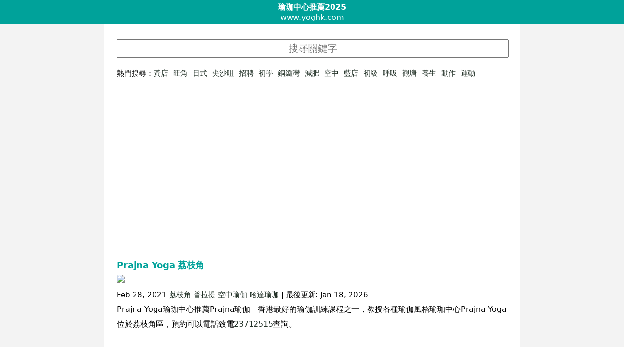

--- FILE ---
content_type: text/html; charset=UTF-8
request_url: https://yoghk.com/%E8%8D%94%E6%9E%9D%E8%A7%92%E7%91%9C%E7%8F%88%E4%B8%AD%E5%BF%83/Prajna+Yoga-224.html
body_size: 11674
content:
<!DOCTYPE html>
<html lang="zh-Hant-HK" itemscope itemtype="https://schema.org/FAQPage">
<head>
<meta charset="utf-8">
<meta http-equiv="X-UA-Compatible" content="IE=edge"/>
<meta name="HandheldFriendly" content="True"/>
<meta name="viewport" content="width=device-width, initial-scale=1.0, maximum-scale=1">
<title>Prajna Yoga 荔枝角 🧘🏻‍♀️優惠價錢|Menu|荔枝角 Prajna Yoga 黃藍黃店/藍店 2025</title>
<link rel="canonical" href="https://www.yoghk.com/荔枝角瑜珈中心/Prajna+Yoga-224.html">
<link rel="publisher" href="https://www.yoghk.com" >
<meta name="author" content="荔枝角"/>
<meta name="publisher" content="瑜珈中心"/>

 <link rel="alternate" href="https://www.yoghk.com" hreflang="zh-Hant-HK"/>
<meta name="apple-mobile-web-app-capable" content="yes" />
<meta name="mobile-web-app-capable" content="yes" />
<meta name="viewport" content="width=device-width, initial-scale=1.0, maximum-scale=1">
<meta name="description" content="Prajna YogaPrajna瑜伽，香港最好的瑜伽訓練課程之一，教授各種瑜伽風格黃藍瑜珈中心推薦2026" />
<meta name="keywords" content="Prajna Yoga 黃藍,瑜珈,藍黃,投訴,yoga salon,瑜伽,好唔好,黃店,藍店,yoga,黑店,藍定黃,salon,香港,Prajna Yoga 黃,Prajna Yoga 藍,hk,2023,2025,2026" />
<link rel="stylesheet" type="text/css" href="/style.css?ve2eee222" />

<link rel="apple-touch-icon" sizes="57x57" href="/favicon/apple-icon-57x57.png">
<link rel="apple-touch-icon" sizes="60x60" href="/favicon/apple-icon-60x60.png">
<link rel="apple-touch-icon" sizes="72x72" href="/favicon/apple-icon-72x72.png">
<link rel="apple-touch-icon" sizes="76x76" href="/favicon/apple-icon-76x76.png">
<link rel="apple-touch-icon" sizes="114x114" href="/favicon/apple-icon-114x114.png">
<link rel="apple-touch-icon" sizes="120x120" href="/favicon/apple-icon-120x120.png">
<link rel="apple-touch-icon" sizes="144x144" href="/favicon/apple-icon-144x144.png">
<link rel="apple-touch-icon" sizes="152x152" href="/favicon/apple-icon-152x152.png">
<link rel="apple-touch-icon" sizes="180x180" href="/favicon/apple-icon-180x180.png">
<link rel="icon" type="image/png" sizes="192x192"  href="/favicon/android-icon-192x192.png">
<link rel="icon" type="image/png" sizes="32x32" href="/favicon/favicon-32x32.png">
<link rel="icon" type="image/png" sizes="96x96" href="/favicon/favicon-96x96.png">
<link rel="icon" type="image/png" sizes="16x16" href="/favicon/favicon-16x16.png">
<link rel="manifest" href="/favicon/manifest.json">
<meta name="msapplication-TileColor" content="#ffffff">
<meta name="msapplication-TileImage" content="/favicon/ms-icon-144x144.png">
<meta name="theme-color" content="#ffffff">
<style type="text/css">img{max-width: 80%;}</style>


<!-- Zone Tag : YogHK YogHK_Mobile_Overlay-->
<script type="text/javascript" src="https://cdn.innity.net/admanager.js"></script> 
<script type="text/javascript">
new innity_adZone("dc727151e5d55dde1e950767cf861ca5", "101996", {"origin": "HK","innity_pvu" : "%%VIEW_URL_UNESC%%","innity_pcu" : "%%CLICK_URL_UNESC%%","channel": "ENTERTAINMENT,SPORTS_RECREATION,WOMEN"}); 
</script>
<!-- Zone Tag : YogHK YogHK_ROS_Overlay-->
<script type="text/javascript">
new innity_adZone("dc727151e5d55dde1e950767cf861ca5", "101995", {"origin": "HK","innity_pvu" : "%%VIEW_URL_UNESC%%","innity_pcu" : "%%CLICK_URL_UNESC%%","channel": "ENTERTAINMENT,SPORTS_RECREATION,WOMEN"}); 
</script>
</head>
<body id="`">



<header>
<div><a href="https://www.yoghk.com"><b>瑜珈中心推薦2025</b></a></div>
<div>www.yoghk.com</div>
</header><div class=content>
<input required="required" id="u" name="u" placeholder="搜㝷關鍵字" onchange="location.href='https://www.yoghk.com/'+this.value+'瑜珈中心';" /><nav>熱門搜尋：<a class="key" href="/黃店瑜珈中心" >黃店</a><a class="key" href="/旺角瑜珈中心" >旺角</a><a class="key" href="/日式瑜珈中心" >日式</a><a class="key" href="/尖沙咀瑜珈中心" >尖沙咀</a><a class="key" href="/招聘瑜珈中心" >招聘</a><a class="key" href="/初學瑜珈中心" >初學</a><a class="key" href="/銅鑼灣瑜珈中心" >銅鑼灣</a><a class="key" href="/減肥瑜珈中心" >減肥</a><a class="key" href="/空中瑜珈中心" >空中</a><a class="key" href="/藍店瑜珈中心" >藍店</a><a class="key" href="/初級瑜珈中心" >初級</a><a class="key" href="/呼吸瑜珈中心" >呼吸</a><a class="key" href="/觀塘瑜珈中心" >觀塘</a><a class="key" href="/養生瑜珈中心" >養生</a><a class="key" href="/動作瑜珈中心" >動作</a><a class="key" href="/運動瑜珈中心" >運動</a></nav></div><div class="content"><article>
<a href="https://www.yoghk.com/荔枝角瑜珈中心/Prajna+Yoga-224.html"><h1>Prajna Yoga 荔枝角</h1></a>
<div class=cover><a target="_blank" href="/img/staticfiles2-yoga/gallery/2019/08/36542203.png""><img class="cdn" src=/img/staticfiles2-yoga/gallery/2019/08/36542203.png /></a></div>
<div class=date><time datetime="2021-02-28 09:23:04">Feb 28, 2021</time> <a href="/荔枝角瑜珈中心" rel="author">荔枝角</a> <a href=/普拉提瑜珈中心>普拉提</a> <a href=/空中瑜伽瑜珈中心>空中瑜伽</a> <a href=/哈達瑜珈瑜珈中心>哈達瑜珈</a> 
 | 最後更新: <time datetime="2026-01-18 10:20:47">Jan 18, 2026</time>
</div><p>Prajna Yoga瑜珈中心推薦Prajna瑜伽，香港最好的瑜伽訓練課程之一，教授各種瑜伽風格瑜珈中心Prajna Yoga</strong>位於荔枝角區，預約可以電話致電<a href="tel:23712515">23712515</a>查詢。</p>
</div><div class="content">
</p>



</div><div class="content"><div class="cm">
<p><strong>瑜珈中心Prajna Yoga評價及照片：</strong></p>


<p>您對於這家荔枝角瑜珈中心「Prajna Yoga」有何評價呢？</p>
<div class="fbcm">
<div id="fb-root"></div>
<script async defer crossorigin="anonymous" src="https://connect.facebook.net/zh_TW/sdk.js#xfbml=1&version=v7.0" nonce="bb5Xqe4k"></script>
<div class="fb-comments" data-href="https://www.yoghk.com/荔枝角/Prajna Yoga-224.html" data-numposts="5"  ></div>
</div>



</div>

<h3>Prajna Yoga瑜珈中心資料：</h3>
<ul>
<li>地址: <address><a target=_blank href=https://www.google.com/maps/search/香港荔枝角醫局西街1033號 Prajna Yoga rel="noopener noreferrer nofollow" >香港荔枝角醫局西街1033號 Prajna Yoga</a></address></li>
<li>電話: <span class=phone><a href="tel:23712515">23712515</a></span></li>
<li>服務: <span class=><a href=/普拉提瑜珈中心>普拉提</a> <a href=/空中瑜伽瑜珈中心>空中瑜伽</a> <a href=/哈達瑜珈瑜珈中心>哈達瑜珈</a> </a></span></li><li><a target="_blank" href="https://www.yoghk.com/Prajna+Yoga瑜珈中心">»Prajna Yoga分店</a></li>
<li><a target="_blank" href="https://www.youtube.com/results?search_query=Prajna+Yoga">»Youtube</a></li>
<li><a target="_blank" href="https://www.facebook.com/search/top/?epa=SEARCH_BOX&q=Prajna+Yoga">»Facebook</a> </li>
<li><a target="_blank" href="https://twitter.com/search?q=Prajna+Yoga">»Twitter</a> </li>
<li><a target="_blank" href="https://www.google.com/search?q=Prajna+Yoga">»Google</a></li>
<li><a target="_blank" href="https://www.youtube.com/results?search_query=Prajna+Yoga">»相關新聞報道</a></li>
</ul>
<br/><br/>營業時間：
<br/><ul><li>星期一: 08:30 - 21:30</li><li>星期二: 08:30 - 21:30</li><li>星期三: 08:30 - 21:30</li><li>星期四: 08:30 - 21:30</li><li>星期五: 08:30 - 21:30</li><li>星期六: 09:30 - 16:30</li><li>星期日: 09:30 - 16:30</li></ul><br/><ul><li>鏡房</li><li>舞蹈地板</li><li>🔐儲物櫃</li></ul>


</div><div class="content"><br><div class=date>最後更新：<time datetime="2026-01-18 10:20:47">Jan 18, 2026</time></div><nav>你可能會喜歡：<ul id="list"><li><a href="/荃灣瑜珈中心/Amaze Productions Studio-236.html">荃灣Amaze Productions Studio</a></li><li><a href="/太子瑜珈中心/Bodymind Yoga & Fitness Center-207.html">太子Bodymind Yoga & Fitness Center</a></li><li><a href="/旺角瑜珈中心/Goji Studios(旺角店)-11.html">旺角Goji Studios(旺角店)</a></li><li><a href="/紅磡瑜珈中心/Elite Fitness-204.html">紅磡Elite Fitness</a></li><li><a href="/上環瑜珈中心/Art Of Living Yoga and Meditation Center-211.html">上環Art Of Living Yoga and Meditation Center</a></li><li><a href="/觀塘瑜珈中心/LilaYogahk-188.html">觀塘LilaYogahk</a></li><li><a href="/荔枝角瑜珈中心/Jump躍 The Fitness Corner-243.html">荔枝角Jump躍 The Fitness Corner</a></li><li><a href="/荃灣瑜珈中心/Yoga Peace(荃灣班)-212.html">荃灣Yoga Peace(荃灣班)</a></li><li><a href="/灣仔瑜珈中心/Yoga Story HK-147.html">灣仔Yoga Story HK</a></li><li><a href="/觀塘瑜珈中心/Fitness First(觀塘店)-102.html">觀塘Fitness First(觀塘店)</a></li><li><a href="/灣仔瑜珈中心/Yoga Bagel-27.html">灣仔Yoga Bagel</a></li><li><a href="/大埔瑜珈中心/舒適堡Physical (大埔店)-159.html">大埔舒適堡Physical (大埔店)</a></li><li><a href="/荔枝角瑜珈中心/Cecilia Yoga-18.html">荔枝角Cecilia Yoga</a></li><li><a href="/上環瑜珈中心/Ananta Yoga-60.html">上環Ananta Yoga</a></li><li><a href="/灣仔瑜珈中心/MiU Training Hub-259.html">灣仔MiU Training Hub</a></li><li><a href="/荔枝角瑜珈中心/B Yoga-31.html">荔枝角B Yoga</a></li><li><a href="/屯門瑜珈中心/OKAI studio-136.html">屯門OKAI studio</a></li><li><a href="/葵芳瑜珈中心/Cos Yoga(葵芳店)-260.html">葵芳Cos Yoga(葵芳店)</a></li><li><a href="/牛頭角瑜珈中心/舒適堡Physical (九龍灣淘大商場店)-122.html">牛頭角舒適堡Physical (九龍灣淘大商場店)</a></li><li><a href="/中環瑜珈中心/Fitness First(中環店)-100.html">中環Fitness First(中環店)</a></li><li><a href="/上水瑜珈中心/羅逸雅芭蕾舞爵士舞學校(上水店)-96.html">上水羅逸雅芭蕾舞爵士舞學校(上水店)</a></li><li><a href="/馬鞍山瑜珈中心/羅逸雅芭蕾舞爵士舞學校(馬鞍山店)-181.html">馬鞍山羅逸雅芭蕾舞爵士舞學校(馬鞍山店)</a></li><li><a href="/淺水灣瑜珈中心/Pure Fitness(淺水灣店)-206.html">淺水灣Pure Fitness(淺水灣店)</a></li><li><a href="/觀塘瑜珈中心/Dickson Yoga (觀塘店)-6.html">觀塘Dickson Yoga (觀塘店)</a></li><li><a href="/油麻地瑜珈中心/@Dance-104.html">油麻地@Dance</a></li><li><a href="/荔枝角瑜珈中心/T.T.F time to training-91.html">荔枝角T.T.F time to training</a></li><li><a href="/荃灣瑜珈中心/FIT UP-52.html">荃灣FIT UP</a></li><li><a href="/筲箕灣瑜珈中心/Corner Fitness HK-35.html">筲箕灣Corner Fitness HK</a></li><li><a href="/銅鑼灣瑜珈中心/Eliment Fitlax-19.html">銅鑼灣Eliment Fitlax</a></li><li><a href="/堅尼地城瑜珈中心/Lemon Drop Studio-155.html">堅尼地城Lemon Drop Studio</a></li><li><a href="/中環瑜珈中心/Sense Studio-239.html">中環Sense Studio</a></li><li><a href="/荃灣瑜珈中心/Enjoyce Yoga & Fitness(荃灣店)-49.html">荃灣Enjoyce Yoga & Fitness(荃灣店)</a></li><li><a href="/屯門瑜珈中心/舒適堡Physical (屯門店)-85.html">屯門舒適堡Physical (屯門店)</a></li><li><a href="/鰂魚涌瑜珈中心/XBATTLE Muay Thai & Fitness(鰂魚涌店)-74.html">鰂魚涌XBATTLE Muay Thai & Fitness(鰂魚涌店)</a></li><li><a href="/九龍灣瑜珈中心/Pulse Dance Studio-225.html">九龍灣Pulse Dance Studio</a></li><li><a href="/中環瑜珈中心/Goji Studios(中環店)-144.html">中環Goji Studios(中環店)</a></li><li><a href="/旺角瑜珈中心/Pure Fitness(旺角店)-163.html">旺角Pure Fitness(旺角店)</a></li><li><a href="/上水瑜珈中心/Stone Fitness Studio(上水店1)-242.html">上水Stone Fitness Studio(上水店1)</a></li><li><a href="/灣仔瑜珈中心/Aum Yoga(灣仔店)-56.html">灣仔Aum Yoga(灣仔店)</a></li><li><a href="/上環瑜珈中心/Wendy Yoga-192.html">上環Wendy Yoga</a></li><li><a href="/香港仔瑜珈中心/Hotstone Yoga(香港仔店)-237.html">香港仔Hotstone Yoga(香港仔店)</a></li><li><a href="/鰂魚涌瑜珈中心/H-KORE(鰂魚涌店)-126.html">鰂魚涌H-KORE(鰂魚涌店)</a></li><li><a href="/北角瑜珈中心/Oh La La Workshop Yoga & Fitness-213.html">北角Oh La La Workshop Yoga & Fitness</a></li><li><a href="/灣仔瑜珈中心/Watahhh Fitness-111.html">灣仔Watahhh Fitness</a></li><li><a href="/元朗瑜珈中心/Metro Yoga & Dance-28.html">元朗Metro Yoga & Dance</a></li><li><a href="/香港仔瑜珈中心/24/7 Fitness(香港仔店)-160.html">香港仔24/7 Fitness(香港仔店)</a></li><li><a href="/鰂魚涌瑜珈中心/Pure Fitness(鰂魚涌店)-79.html">鰂魚涌Pure Fitness(鰂魚涌店)</a></li><li><a href="/沙田瑜珈中心/OMG Fitness-261.html">沙田OMG Fitness</a></li><li><a href="/荔枝角瑜珈中心/The Warehouse Dance Studio-4.html">荔枝角The Warehouse Dance Studio</a></li><li><a href="/尖沙咀瑜珈中心/Aum Yoga(尖沙咀店)-153.html">尖沙咀Aum Yoga(尖沙咀店)</a></li><li><a href="/觀塘瑜珈中心/舒適堡Physical (觀塘店)
-189.html">觀塘舒適堡Physical (觀塘店)
</a></li><li><a href="/炮台山瑜珈中心/Fitness First(炮台山店)
-90.html">炮台山Fitness First(炮台山店)
</a></li><li><a href="/荃灣瑜珈中心/GO24 Fitness(荃灣店)-152.html">荃灣GO24 Fitness(荃灣店)</a></li><li><a href="/九龍灣瑜珈中心/Goji Studios(九龍灣店)-123.html">九龍灣Goji Studios(九龍灣店)</a></li><li><a href="/觀塘瑜珈中心/Yoga Prasada 瑜珈教室-120.html">觀塘Yoga Prasada 瑜珈教室</a></li><li><a href="/中環瑜珈中心/Yoga Bam Bam-44.html">中環Yoga Bam Bam</a></li><li><a href="/觀塘瑜珈中心/Fit Lab(觀塘店)-164.html">觀塘Fit Lab(觀塘店)</a></li><li><a href="/尖沙咀瑜珈中心/YogaBon-137.html">尖沙咀YogaBon</a></li><li><a href="/大角咀瑜珈中心/WATERFALL SPORTS & WELLNESS(奧運店)-145.html">大角咀WATERFALL SPORTS & WELLNESS(奧運店)</a></li><li><a href="/觀塘瑜珈中心/HYPE Dance Studio-129.html">觀塘HYPE Dance Studio</a></li><li><a href="/荔枝角瑜珈中心/Green Living Yoga-249.html">荔枝角Green Living Yoga</a></li><li><a href="/銅鑼灣瑜珈中心/Goji Studios(銅鑼灣店)-86.html">銅鑼灣Goji Studios(銅鑼灣店)</a></li><li><a href="/長沙灣瑜珈中心/Vegan Fitness(長沙灣店)-25.html">長沙灣Vegan Fitness(長沙灣店)</a></li><li><a href="/荔枝角瑜珈中心/Revol Yoga & Functional-184.html">荔枝角Revol Yoga & Functional</a></li><li><a href="/上水瑜珈中心/Stone Fitness Studio(上水店 2)-38.html">上水Stone Fitness Studio(上水店 2)</a></li><li><a href="/紅磡瑜珈中心/Aum Yoga(紅磡店)-71.html">紅磡Aum Yoga(紅磡店)</a></li><li><a href="/旺角瑜珈中心/Angel Lee Yoga(旺角店)-34.html">旺角Angel Lee Yoga(旺角店)</a></li><li><a href="/中環瑜珈中心/POW Muay Thai and Fitness(中環店)-15.html">中環POW Muay Thai and Fitness(中環店)</a></li><li><a href="/中環瑜珈中心/Enhale Meditation Studio-77.html">中環Enhale Meditation Studio</a></li><li><a href="/尖沙咀瑜珈中心/Fitness First(尖沙咀 喜來登酒店)
-186.html">尖沙咀Fitness First(尖沙咀 喜來登酒店)
</a></li><li><a href="/荃灣瑜珈中心/Tan Fitness-180.html">荃灣Tan Fitness</a></li><li><a href="/北角瑜珈中心/AIR Fitness(北角店)-117.html">北角AIR Fitness(北角店)</a></li><li><a href="/灣仔瑜珈中心/One Yoga(灣仔店)-125.html">灣仔One Yoga(灣仔店)</a></li><li><a href="/油麻地瑜珈中心/UNME Fitness-8.html">油麻地UNME Fitness</a></li><li><a href="/何文田瑜珈中心/羅逸雅芭蕾舞爵士舞學校(何文田店)-63.html">何文田羅逸雅芭蕾舞爵士舞學校(何文田店)</a></li><li><a href="/觀塘瑜珈中心/Afresh Yoga(觀塘店)-222.html">觀塘Afresh Yoga(觀塘店)</a></li><li><a href="/黃竹坑瑜珈中心/Life Fitness-54.html">黃竹坑Life Fitness</a></li><li><a href="/荔枝角瑜珈中心/ME pole studio-178.html">荔枝角ME pole studio</a></li><li><a href="/灣仔瑜珈中心/Goji Studios(灣仔店)-99.html">灣仔Goji Studios(灣仔店)</a></li><li><a href="/美孚瑜珈中心/i Dance(美孚店)-154.html">美孚i Dance(美孚店)</a></li><li><a href="/尖沙咀瑜珈中心/Hikari Yoga-114.html">尖沙咀Hikari Yoga</a></li><li><a href="/尖沙咀瑜珈中心/YOGA CLUB(尖沙咀店)-93.html">尖沙咀YOGA CLUB(尖沙咀店)</a></li><li><a href="/觀塘瑜珈中心/Nirvana Yoga Vihara-245.html">觀塘Nirvana Yoga Vihara</a></li><li><a href="/觀塘瑜珈中心/Danz Avenue-219.html">觀塘Danz Avenue</a></li><li><a href="/銅鑼灣瑜珈中心/Fitness Bee-26.html">銅鑼灣Fitness Bee</a></li><li><a href="/觀塘瑜珈中心/Timely Dance Studio-227.html">觀塘Timely Dance Studio</a></li><li><a href="/尖沙咀瑜珈中心/Dickson Yoga & Yo-Gym (尖沙咀店)-2.html">尖沙咀Dickson Yoga & Yo-Gym (尖沙咀店)</a></li><li><a href="/灣仔瑜珈中心/Yogis Limited-62.html">灣仔Yogis Limited</a></li><li><a href="/尖沙咀瑜珈中心/i Dance(尖沙咀店)-42.html">尖沙咀i Dance(尖沙咀店)</a></li><li><a href="/大埔瑜珈中心/ATMA Fitness Center-234.html">大埔ATMA Fitness Center</a></li><li><a href="/灣仔瑜珈中心/Sano Dance Studio(灣仔店)
-177.html">灣仔Sano Dance Studio(灣仔店)
</a></li><li><a href="/觀塘瑜珈中心/Defender Studio-67.html">觀塘Defender Studio</a></li><li><a href="/大埔瑜珈中心/大埔Yoga-Korean 韓式普拉提瑜伽班-82.html">大埔大埔Yoga-Korean 韓式普拉提瑜伽班</a></li><li><a href="/柴灣瑜珈中心/飛舞天下-220.html">柴灣飛舞天下</a></li><li><a href="/屯門瑜珈中心/WILL Fitness-33.html">屯門WILL Fitness</a></li><li><a href="/上水瑜珈中心/舒適堡Physical (上水店)-203.html">上水舒適堡Physical (上水店)</a></li><li><a href="/沙田瑜珈中心/Cool Studio 喜瑜-20.html">沙田Cool Studio 喜瑜</a></li><li><a href="/上環瑜珈中心/Kita yoga-55.html">上環Kita yoga</a></li><li><a href="/堅尼地城瑜珈中心/舒適堡Physical (西環店)-65.html">堅尼地城舒適堡Physical (西環店)</a></li><li><a href="/油麻地瑜珈中心/All Round Beauty-119.html">油麻地All Round Beauty</a></li></ul></nav>



<nav>香港各區剪頭髮：<ul id="district"><li><a href="/尖沙咀瑜珈中心">尖沙咀</a></li><li><a href="/元朗瑜珈中心">元朗</a></li><li><a href="/旺角瑜珈中心">旺角</a></li><li><a href="/荃灣瑜珈中心">荃灣</a></li><li><a href="/屯門瑜珈中心">屯門</a></li><li><a href="/觀塘瑜珈中心">觀塘</a></li><li><a href="/銅鑼灣瑜珈中心">銅鑼灣</a></li><li><a href="/灣仔瑜珈中心">灣仔</a></li><li><a href="/深水埗瑜珈中心">深水埗</a></li><li><a href="/中環瑜珈中心">中環</a></li><li><a href="/沙田瑜珈中心">沙田</a></li><li><a href="/紅磡瑜珈中心">紅磡</a></li><li><a href="/將軍澳瑜珈中心">將軍澳</a></li><li><a href="/大埔瑜珈中心">大埔</a></li><li><a href="/西環瑜珈中心">西環</a></li><li><a href="/大角咀瑜珈中心">大角咀</a></li><li><a href="/九龍灣瑜珈中心">九龍灣</a></li><li><a href="/葵涌瑜珈中心">葵涌</a></li><li><a href="/佐敦瑜珈中心">佐敦</a></li><li><a href="/太子瑜珈中心">太子</a></li><li><a href="/長沙灣瑜珈中心">長沙灣</a></li><li><a href="/天水圍瑜珈中心">天水圍</a></li><li><a href="/北角瑜珈中心">北角</a></li><li><a href="/土瓜灣瑜珈中心">土瓜灣</a></li><li><a href="/上環瑜珈中心">上環</a></li><li><a href="/馬鞍山瑜珈中心">馬鞍山</a></li><li><a href="/葵芳瑜珈中心">葵芳</a></li><li><a href="/新蒲崗瑜珈中心">新蒲崗</a></li><li><a href="/九龍城瑜珈中心">九龍城</a></li><li><a href="/油麻地瑜珈中心">油麻地</a></li><li><a href="/路氹城瑜珈中心">路氹城</a></li><li><a href="/新馬路瑜珈中心">新馬路</a></li><li><a href="/大圍瑜珈中心">大圍</a></li><li><a href="/粉嶺瑜珈中心">粉嶺</a></li><li><a href="/新橋(三盞燈/白鴿巢)瑜珈中心">新橋(三盞燈/白鴿巢)</a></li><li><a href="/荔枝角瑜珈中心">荔枝角</a></li><li><a href="/黑沙環瑜珈中心">黑沙環</a></li><li><a href="/柴灣瑜珈中心">柴灣</a></li><li><a href="/黃大仙瑜珈中心">黃大仙</a></li><li><a href="/青衣瑜珈中心">青衣</a></li><li><a href="/筲箕灣瑜珈中心">筲箕灣</a></li><li><a href="/(非門市)瑜珈中心">(非門市)</a></li><li><a href="/鰂魚涌瑜珈中心">鰂魚涌</a></li><li><a href="/上水瑜珈中心">上水</a></li><li><a href="/天后瑜珈中心">天后</a></li><li><a href="/香港仔瑜珈中心">香港仔</a></li><li><a href="/太古瑜珈中心">太古</a></li><li><a href="/下環瑜珈中心">下環</a></li><li><a href="/西貢瑜珈中心">西貢</a></li><li><a href="/東涌瑜珈中心">東涌</a></li><li><a href="/藍田瑜珈中心">藍田</a></li><li><a href="/牛頭角瑜珈中心">牛頭角</a></li><li><a href="/西灣河瑜珈中心">西灣河</a></li><li><a href="/高士德瑜珈中心">高士德</a></li><li><a href="/火炭瑜珈中心">火炭</a></li><li><a href="/氹仔舊城區瑜珈中心">氹仔舊城區</a></li><li><a href="/赤鱲角瑜珈中心">赤鱲角</a></li><li><a href="/鴨脷洲瑜珈中心">鴨脷洲</a></li><li><a href="/長洲瑜珈中心">長洲</a></li><li><a href="/荷蘭園瑜珈中心">荷蘭園</a></li><li><a href="/花城區瑜珈中心">花城區</a></li><li><a href="/慈雲山瑜珈中心">慈雲山</a></li><li><a href="/新口岸瑜珈中心">新口岸</a></li><li><a href="/金鐘瑜珈中心">金鐘</a></li><li><a href="/黃竹坑瑜珈中心">黃竹坑</a></li><li><a href="/何文田瑜珈中心">何文田</a></li><li><a href="/油塘瑜珈中心">油塘</a></li><li><a href="/石硤尾瑜珈中心">石硤尾</a></li><li><a href="/美孚瑜珈中心">美孚</a></li><li><a href="/九龍塘瑜珈中心">九龍塘</a></li><li><a href="/樂富瑜珈中心">樂富</a></li><li><a href="/鑽石山瑜珈中心">鑽石山</a></li><li><a href="/大坑瑜珈中心">大坑</a></li><li><a href="/南灣瑜珈中心">南灣</a></li><li><a href="/祐漢瑜珈中心">祐漢</a></li><li><a href="/薄扶林瑜珈中心">薄扶林</a></li><li><a href="/半山瑜珈中心">半山</a></li><li><a href="/太和瑜珈中心">太和</a></li><li><a href="/大嶼山瑜珈中心">大嶼山</a></li><li><a href="/水坑尾瑜珈中心">水坑尾</a></li><li><a href="/望廈瑜珈中心">望廈</a></li><li><a href="/赤柱瑜珈中心">赤柱</a></li><li><a href="/山頂瑜珈中心">山頂</a></li><li><a href="/東望洋瑜珈中心">東望洋</a></li><li><a href="/跑馬地瑜珈中心">跑馬地</a></li><li><a href="/彩虹瑜珈中心">彩虹</a></li><li><a href="/深井瑜珈中心">深井</a></li><li><a href="/馬灣瑜珈中心">馬灣</a></li><li><a href="/馬場瑜珈中心">馬場</a></li><li><a href="/青洲瑜珈中心">青洲</a></li><li><a href="/愉景灣瑜珈中心">愉景灣</a></li><li><a href="/路環市區瑜珈中心">路環市區</a></li><li><a href="/坪洲瑜珈中心">坪洲</a></li><li><a href="/大澳瑜珈中心">大澳</a></li><li><a href="/南丫島瑜珈中心">南丫島</a></li><li><a href="/杏花邨瑜珈中心">杏花邨</a></li></ul></nav>



<br/><a href=https://www.yoghk.com >香港瑜珈中心2025推介01月</a>



<style type="text/css">

</style>
<br/>
<br/>
<br/>
</div><div class="content"><div id="faq">



<h3>光顧All Round Beauty瑜珈中心前的準備</h3>

<p>練習瑜珈最重要的是，練習一顆平靜的心，在練習瑜珈的當下心無旁騖，專注感受呼吸在各種體位法間的流動及變化，因為「專注而平靜」的心，是回歸「本性」的條件，同時也因此在無意無形之中，平靜的心就在傳導善念波以及正能量。</p>



<h4>適合衣著</h4>
<p>All Round Beauty建議選擇簡單、舒適且沒有束縛的衣服，這樣可以讓你自由的活動以及深呼吸。練習瑜伽的衣著要配合氣候與環境，在天氣熱的時候，穿著少一點的衣服，讓你的皮膚和你一起呼吸。如果天氣冷，那就多穿幾層，當你的身體從內而外變溫暖時，你就可以脫掉外層的衣服。</p>

<h4>赤腳上陣</h4>
<p>不要穿鞋，可以增加你對於平衡的敏感度，並提供你一種穩固的地板抓力，赤腳接觸到地球並反應地球的碰觸。</p>

<h4>飲食注意</h4>
<p>剛吃完東西不要馬上開始練習瑜伽，吃飽飯後二至三小時，或是點心之後一個小時再開始。尋找平衡，不要吃太飽，以保持緊覺和活力；不要太餓，否則會分心、焦躁或虛弱。</p>

<h4>健康身體</h4>
<p>如果你受傷或生病，最好的建議就是自我警覺並了解這方面的知識。確定你知道自己的情況，可能的話，徵詢瑜伽指導老師的建議以及治療技術，詢問你的醫師是否有任何需要特別注意的事情。</p>

<h4>適合而止</h4>
<p>在All Round Beauty開始練習瑜伽時，身體會出現一些適度的疼痛和不舒服是可預期的。長時間沒有活動的身體一定會大聲抱怨，即使你積極地想從不斷的練習中得到活力和健康也是一樣。渡過這個初期難關的關鍵，就在於要保持堅忍的毅力。在All Round Beauty慢慢開始，用敏感度、覺知與同理心來展開新的姿勢，以免受傷。你在做每個姿勢時的『個人極限』是你能自在地擁抱你的不舒服感。不要用力、拉緊或勉強，調整你的呼吸、姿勢和重心讓自己放鬆，做出適合自己現階段經驗和程度的姿勢．記住，這應該是很有趣的！</p>

<h4>循序漸進</h4>
<p>在All Round Beauty的瑜珈課中老師可能會讓大家有不同程度的動作，所以當有些動作實在是做不到時，不用慌張，可以試著做較輕鬆的嬰兒式。當呼吸不太順暢時也可以試著做嬰兒式來調整呼吸。</p>

<h4>愈慢愈好</h4>
<p>在一開始的幾週你可能會有些著急，希望可以趕快趕上大家的進度。但其實不用這個緊張，就當個初學者吧！在初學者階段就慢慢的探索到底哪些瑜珈姿勢是自己做得到的，而哪些是做不到的，保持樂觀新境並且持續練習、累積經驗，記得將瑜珈當做是愉快的體驗，不要有太大的壓力!</p>


<h3>常見問題 FAQ:</h3>

<style>.faq h3,.faq h4{color:#000;margin-top:10px;}</style>
<div class="faq">

  <div itemscope itemprop="mainEntity" itemtype="https://schema.org/Question">
    <h3 itemprop="name">於Prajna Yoga練瑜伽的好處有有科學根據嗎？</h3>
    <div itemscope itemprop="acceptedAnswer" itemtype="https://schema.org/Answer">
      <div itemprop="text">絕對有的，瑜伽動作可促進血液循環，而瑜伽呼吸可減低二氧化炭含量，令身體更健康。瑜伽的好處十分全面，可增加力量、強化肌肉、提昇專注力、增加柔韌度、改善姿勢、降血壓、增強記憶、紓緩痛症、促進消化及改善平衡力。瑜伽亦可紓緩及預防疾病包括高血壓、關節炎、骨質疏鬆、腰背痛、抑鬱、頭痛及呼吸系的問題。瑜伽亦可紓緩及預防疾病包括高血壓、關節炎、骨質疏鬆、腰背痛、抑鬱、頭痛及呼吸系的問題。</div>
    </div>
  </div>  <div itemscope itemprop="mainEntity" itemtype="https://schema.org/Question">
    <h3 itemprop="name"><h4>練習瑜伽Prajna Yoga有注意的事項嗎？</h4>
？</h3>
    <div itemscope itemprop="acceptedAnswer" itemtype="https://schema.org/Answer">
      <div itemprop="text">
<h4>練YOGA瑜伽須注意</h4>
<ol>
<li>最好腔腹練習。如十分飽肚，宜等大約4小時才練習。瑜伽後宜大量飲水，並等半小時才進食，並宜吃清淡一點的食物。</li>
<li>瑜伽前後皆宜沐浴。瑜伽前最好是暖水沖身。瑜伽後最好是先暖水後凍水。</li>
<li>練瑜伽最佳時間是黎明或黃昏。清晨練瑜伽，適宜選擇陽性動作，使精神更振作。傍晚練瑜伽，宜選較為紓緩的陰性動作，可掃除一天的疲勞和緊張。</li>
<li>以鼻作呼吸，不要以口作呼吸。</li>
<li>初練一個動作時，應睜開眼睛進行以便看清楚導師的示範。待已熟習該式子，可閉上眼睛保時動作，更能享受瑜伽感覺及專注心神。.</li>
<li>頭眩、高血壓人仕、經期中婦女、耳朵感染及視網膜脫落患者均不適宜練習倒轉動作。</li>
<li>練瑜伽時，如感覺到拉扯著的痛，可呼氣慢慢忍耐。但如果是劇痛、撕裂或式火燒般的痛，可能是受了傷，應立即停止該動作。</li>
<li>懷孕頭三個月不宜做瑜伽。待醫生証明胎已安穩才練習較為安全。練至第八個月應逐步減少或停止再練，直至產後三個月 (如開刀生產，可能要產後半年才可恢復練習)。</li>
</ol>
	</div>
    </div>
  </div>  <div itemscope itemprop="mainEntity" itemtype="https://schema.org/Question">
    <h3 itemprop="name">瑜珈中心Prajna Yoga給顧客有什麼建議？</h3>
    <div itemscope itemprop="acceptedAnswer" itemtype="https://schema.org/Answer">
      <div itemprop="text">
<ol>
<li>顧客應於到訪前量度體溫，發燒者或有呼吸道病徵要取消到訪。</li>
<li>經常保持雙手清潔，尤其在觸摸口、鼻或眼之前；如廁後；觸摸扶手或門把等公共設施後，或當手被呼吸道分泌物染污時，如咳嗽或打噴嚏後。</li>
<li></li>
<li>光顧美容前，保持均衡飲食、恆常運動、充足休息、不要吸煙和避免飲酒，以建立良好身體抵抗力。</li>
<li>不建議市民於社區中使用N95呼吸器，因為2019冠狀病毒病主要經由飛沫或接觸傳播，佩戴外科口罩已能提供保護。正確佩戴或卸除N95呼吸器需接受特別訓練，若使用不當，反而會因為保護不足和污染而增加感染風險。</li>
<li>定時量度體溫。當出現發燒、呼吸道感染病徵或突然喪失味覺/嗅覺時，應戴上外科口罩，停止上班，避免前往人多擠迫的地方，及盡早求醫。</li>
<li>打噴嚏或咳嗽時應用紙巾掩蓋口鼻，把用過的紙巾棄置於有蓋的垃圾桶內，然後徹底清潔雙手。</li>
<li>所有顧客應在進入場所前潔手，並保持警惕及保持良好的個人衞生。</li>
<li>所有顧客應盡可能佩戴口罩，如程序中不能正確佩戴好口罩，建議延期進行。</li>
<li>回家後，應淋浴/沐浴及清洗頭髮，並妥善清洗衣服。</li>
</ol></div>
    </div>
  </div>  <div itemscope itemprop="mainEntity" itemtype="https://schema.org/Question">
    <h3 itemprop="name">預約Prajna Yoga後要提早到嗎？</h3>
    <div itemscope itemprop="acceptedAnswer" itemtype="https://schema.org/Answer">
      <div itemprop="text">一般提前15分鐘內到現場足夠時間到達瑜珈中心，如有事可請前致電取消預約。</div>
    </div>
  </div>  <div itemscope itemprop="mainEntity" itemtype="https://schema.org/Question">
    <h3 itemprop="name">預約瑜珈中心服務如頭髮造型需要支付按金嗎？</h3>
    <div itemscope itemprop="acceptedAnswer" itemtype="https://schema.org/Answer">
      <div itemprop="text">瑜珈中心會列明需支付按金的服務，如沒有列明則毋須按金。</div>
    </div>
  </div>  <div itemscope itemprop="mainEntity" itemtype="https://schema.org/Question">
    <h3 itemprop="name">我可不可以評論一下這間瑜珈中心Prajna Yoga的好與壞？</h3>
    <div itemscope itemprop="acceptedAnswer" itemtype="https://schema.org/Answer">
      <div itemprop="text">你可以這瑜珈中心發表Prajna Yoga意見及討論，可以用上面的facebook留這功能與其他用家交流。</div>
    </div>
  </div>  <div itemscope itemprop="mainEntity" itemtype="https://schema.org/Question">
    <h3 itemprop="name">能了解Prajna Yoga瑜珈中心防疫措施嗎？</h3>
    <div itemscope itemprop="acceptedAnswer" itemtype="https://schema.org/Answer">
      <div itemprop="text">疫情期間YOGHK一直留意各大香港瑜珈中心的防疫措施，亦為你篩選了嚴格衛生標準的商戶。你可以按自己要求篩選商戶，或進入你想瀏覽嘅商戶頁面，只要拉往下拉，就會看到瑜珈中心的防範措施。</div>
    </div>
  </div>  <div itemscope itemprop="mainEntity" itemtype="https://schema.org/Question">
    <h3 itemprop="name">瑜珈中心Prajna Yoga如何保持洗手間衞生？</h3>
    <div itemscope itemprop="acceptedAnswer" itemtype="https://schema.org/Answer">
      <div itemprop="text">
<ul>
<li>應保持廁所清潔和乾爽。</li>
<li>提供梘液及即棄抹手紙作潔手用途。</li>
<li>確保沖廁系統及乾手機運作正常。</li>
<li>如廁後，先將廁板蓋上才沖廁，以免散播病菌。</li>
<li>確保聚水器（包括 U 形、樽形或反虹吸隔氣彎管）內有足夠貯水，防止污水管的臭味和昆蟲進入樓宇內。每星期一次，把約半公升清水倒入每個排水口。
<li>未經批准，切勿擅自將渠管改道。</li>
</ul></div>
    </div>
  </div>  <div itemscope itemprop="mainEntity" itemtype="https://schema.org/Question">
    <h3 itemprop="name">Prajna Yoga瑜珈中心藍黃藍立場，黃定藍是黃店還是藍店如何得知？</h3>
    <div itemscope itemprop="acceptedAnswer" itemtype="https://schema.org/Answer">
      <div itemprop="text">如果沒有看到Prajna Yoga藍黃相關資料代表暫時沒有人評論，你可以於上面留言告訴大家討論。</div>
    </div>
  </div>  <div itemscope itemprop="mainEntity" itemtype="https://schema.org/Question">
    <h3 itemprop="name">我可以刪除Prajna Yoga在yoghk.com香港瑜珈中心推介嗎？</h3>
    <div itemscope itemprop="acceptedAnswer" itemtype="https://schema.org/Answer">
      <div itemprop="text">我們絕少會刪除已刊登的瑜珈中心，惟當我們證實已刊出的瑜珈中心Prajna Yoga違規時，將可能會刪除瑜珈中心。</div>
    </div>
  </div><p>Prajna Yoga 黃 / Prajna Yoga 藍 (Prajna Yoga  黃藍意思黃店或藍店簡稱)</p>
</div>


<p></p>
</div>
</article>
<br>
<div class="footer">

<div class="hotkey">
<p>
<p>香港瑜珈中心的相關搜尋: 買一送一Prajna Yoga,健康,Prajna Yoga 黃藍,附近瑜珈中心,瑜珈中心推介平,Prajna Yoga優惠,特色瑜珈中心,美食,Prajna Yoga午餐,香港,瑜珈中心,IG salon推介,瑜珈中心推介,Prajna Yoga 2026,特色瑜珈中心,樓上瑜珈中心,剪頭髮,yoga,salon,評價,剪髮,附近瑜珈中心,人氣瑜珈中心,Prajna Yoga 黑店投訴,黑名單,西瑜珈中心,Prajna Yoga晚餐,瑜珈中心推介平,瑜珈中心搜尋,Prajna Yoga <?php echo date('n月');?>,瑜珈中心優惠,lihkg,Prajna Yoga OpenRic,黃藍地圖,瑜珈中心禁令,Prajna Yoga 會員,地圖,Prajna Yoga最新優惠,Prajna Yoga 試做優惠,Prajna Yoga menu黃藍商店,黃藍瑜珈中心,Prajna Yoga 2025,Prajna Yoga 黃店,點去,劣評,地址,IG salon,位置,Prajna Yoga好唔好,貴唔貴,平唔平,藍絲,599f,黃絲,澳門,大陸,台灣,禁令,服務,會員,免費,試食,生日優惠,投訴,現金卷,Prajna Yoga 藍店,Prajna Yoga 分店,Prajna Yoga免費</strong></p>
</p>
<br><br>
<p style="text-align: center;">Copyright © 2026 <a href="https://www.yoghk.com" title="香港瑜珈中心推薦推介">yoghk.com</a>. All Rights Reserved.</p> 

</div>
</div>
<script data-ad-client="ca-pub-7870764988644692" async src="https://pagead2.googlesyndication.com/pagead/js/adsbygoogle.js"></script>

<script defer src="https://static.cloudflareinsights.com/beacon.min.js/vcd15cbe7772f49c399c6a5babf22c1241717689176015" integrity="sha512-ZpsOmlRQV6y907TI0dKBHq9Md29nnaEIPlkf84rnaERnq6zvWvPUqr2ft8M1aS28oN72PdrCzSjY4U6VaAw1EQ==" data-cf-beacon='{"version":"2024.11.0","token":"4fa152500c7a42848a6981918bb39dbd","r":1,"server_timing":{"name":{"cfCacheStatus":true,"cfEdge":true,"cfExtPri":true,"cfL4":true,"cfOrigin":true,"cfSpeedBrain":true},"location_startswith":null}}' crossorigin="anonymous"></script>
</body>
</html>
error

--- FILE ---
content_type: text/html; charset=utf-8
request_url: https://www.google.com/recaptcha/api2/aframe
body_size: 269
content:
<!DOCTYPE HTML><html><head><meta http-equiv="content-type" content="text/html; charset=UTF-8"></head><body><script nonce="2FO4AzEP9lPOkX0za_KKOw">/** Anti-fraud and anti-abuse applications only. See google.com/recaptcha */ try{var clients={'sodar':'https://pagead2.googlesyndication.com/pagead/sodar?'};window.addEventListener("message",function(a){try{if(a.source===window.parent){var b=JSON.parse(a.data);var c=clients[b['id']];if(c){var d=document.createElement('img');d.src=c+b['params']+'&rc='+(localStorage.getItem("rc::a")?sessionStorage.getItem("rc::b"):"");window.document.body.appendChild(d);sessionStorage.setItem("rc::e",parseInt(sessionStorage.getItem("rc::e")||0)+1);localStorage.setItem("rc::h",'1768702849582');}}}catch(b){}});window.parent.postMessage("_grecaptcha_ready", "*");}catch(b){}</script></body></html>

--- FILE ---
content_type: text/css
request_url: https://yoghk.com/style.css?ve2eee222
body_size: 464
content:
*{padding:0px;margin:0px;}
	body{font-family: system-ui, sans-serif;background: #f3f3f3;color: #5d5d5d;}
address{display:inline;}
/*color:#95969b;*/
.content{width:800px;margin:0 auto;max-width: 96%;overflow:hidden;
	background: #fff;padding:2%;}
	.cover img{max-width: 400px;max-height: 300px;}
		    #detail img.cdn{max-width: 398px;margin-right:2px;}

.detail iframe{width: 100%;}
.hotkey{font-size:11px;line-height:13px;}
.content{color:#000;line-height: 30px;font-size: 16px;margin-bottom: -5px;
}
header .slogan{font-size:11px;}

    header,header h1,header h2,header b{color:#fff;}
a{text-decoration: none; color:#233228;}
header{background: #00a29a;padding:5px;text-align: center;}  
h1,h2,h3,h4,h5{display: inline;color:#00a29a;line-height: 30px;font-size: 18px;}
.key{margin-right:10px;}
.hairsalon li{padding:10px 0;border-bottom:1px solid #f3f3f3;}
.center{text-align:center;}
.right{float:right;}
.left{float:left;}
.no,.no a{font-weight:bold;text-decoration: none;}
input,select,option {
width: 100%;
text-align: center;
margin-top: 5px;
padding: 5px 0;
font-size: 20px;
text-align-last:center;text-align: -webkit-center;text-align:-moz-center;
}

.faq div{margin-top: 15px;n}
.clear{clear:both;}

li{list-style: none;}

.adb{text-align: center;clear: both;}


.blue{color:#3478f5;}

#home .photo img{width:120%;}
#home .photo{float:left;width:100px;height:60px;overflow:hidden;margin-right: 6px;}



.name,.cat{max-width:70%;overflow: hidden;  white-space: nowrap;}
.name{font-size: 16px;}

.district,.cat,.date{font-size: 15px;}


.name,.cat,.district,.phone{min-width: 100%}
.right,.cat{overflow: hidden;  white-space: nowrap;}

#detail h1{display:inline;}


	#faq{font-size:12px;line-height: 16px;}

	li{list-style: none;}
.mark{color:red;}
nav{margin: 20px 0;font-size: 15px;line-height: 25px}
nav li{display: inline-block;margin-right: 10px;}
.banner{display: inline-block;max-width: 300px;}
.fbcm iframe{width:100%!important;}
